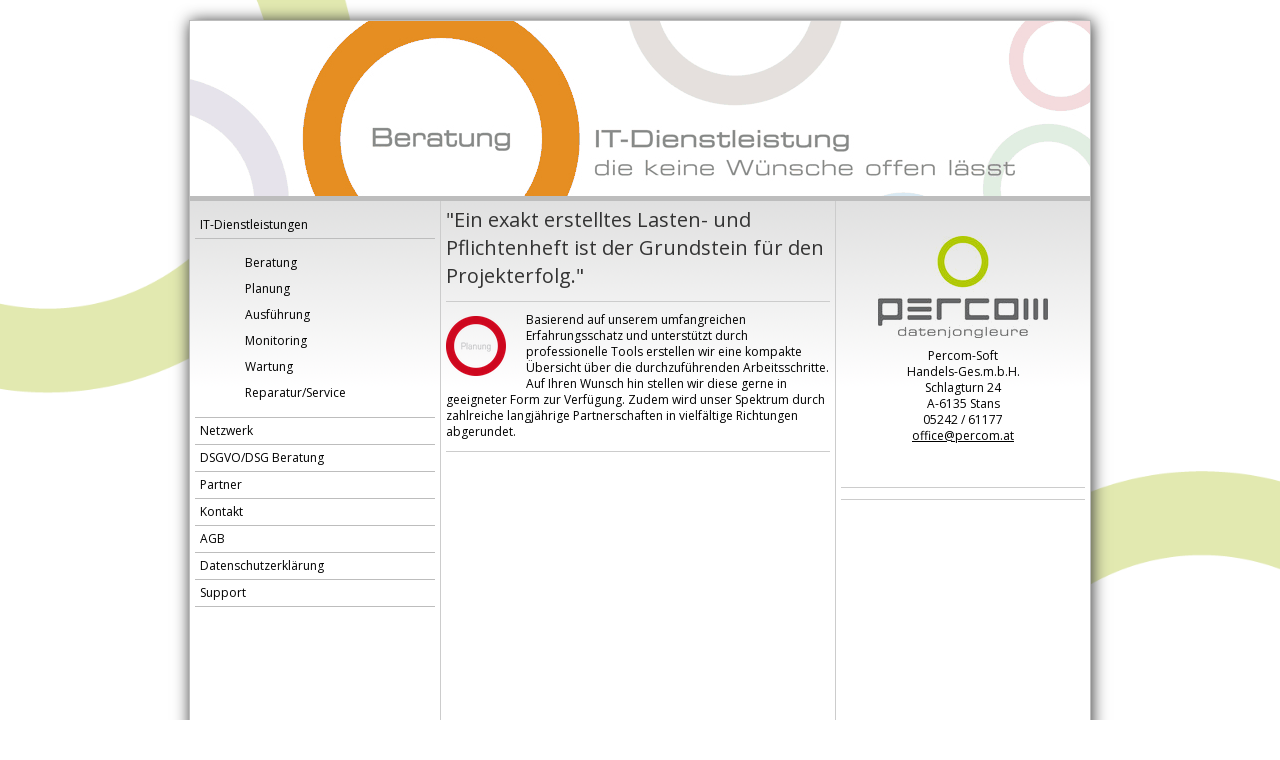

--- FILE ---
content_type: text/html; charset=UTF-8
request_url: https://www.percom.at/it-dienstleistungen/planung/
body_size: 7677
content:
<!DOCTYPE html>
<html lang="de-DE"><head>
    <meta charset="utf-8"/>
    <link rel="dns-prefetch preconnect" href="https://u.jimcdn.com/" crossorigin="anonymous"/>
<link rel="dns-prefetch preconnect" href="https://assets.jimstatic.com/" crossorigin="anonymous"/>
<link rel="dns-prefetch preconnect" href="https://image.jimcdn.com" crossorigin="anonymous"/>
<link rel="dns-prefetch preconnect" href="https://fonts.jimstatic.com" crossorigin="anonymous"/>
<meta http-equiv="X-UA-Compatible" content="IE=edge"/>
<meta name="description" content=""/>
<meta name="robots" content="index, follow, archive"/>
<meta property="st:section" content=""/>
<meta name="generator" content="Jimdo Creator"/>
<meta name="twitter:title" content="&quot;Ein exakt erstelltes Lasten- und Pflichtenheft ist der Grundstein für den Projekterfolg.&quot;"/>
<meta name="twitter:description" content="Basierend auf unserem umfangreichen Erfahrungsschatz und unterstützt durch professionelle Tools erstellen wir eine kompakte Übersicht über die durchzuführenden Arbeitsschritte. Auf Ihren Wunsch hin stellen wir diese gerne in geeigneter Form zur Verfügung. Zudem wird unser Spektrum durch zahlreiche langjährige Partnerschaften in vielfältige Richtungen abgerundet."/>
<meta name="twitter:card" content="summary_large_image"/>
<meta property="og:url" content="http://www.percom.at/it-dienstleistungen/planung/"/>
<meta property="og:title" content="&quot;Ein exakt erstelltes Lasten- und Pflichtenheft ist der Grundstein für den Projekterfolg.&quot;"/>
<meta property="og:description" content="Basierend auf unserem umfangreichen Erfahrungsschatz und unterstützt durch professionelle Tools erstellen wir eine kompakte Übersicht über die durchzuführenden Arbeitsschritte. Auf Ihren Wunsch hin stellen wir diese gerne in geeigneter Form zur Verfügung. Zudem wird unser Spektrum durch zahlreiche langjährige Partnerschaften in vielfältige Richtungen abgerundet."/>
<meta property="og:type" content="website"/>
<meta property="og:locale" content="de_DE"/>
<meta property="og:site_name" content="PerCom - Soft"/><title>"Ein exakt erstelltes Lasten- und Pflichtenheft ist der Grundstein für den Projekterfolg." - PerCom - Soft</title>
<link rel="shortcut icon" href="https://u.jimcdn.com/cms/o/s8dfe2e22d4d18e8d/img/favicon.png?t=1346654717"/>
    <link rel="alternate" type="application/rss+xml" title="Blog" href="https://www.percom.at/rss/blog"/>    
<link rel="canonical" href="https://www.percom.at/it-dienstleistungen/planung/"/>

        <script src="https://assets.jimstatic.com/ckies.js.13bd3404f4070b90ba54.js"></script>

        <script src="https://assets.jimstatic.com/cookieControl.js.52b6d9b9ffcbf249e5ad.js"></script>
    <script>window.CookieControlSet.setToNormal();</script>

    <style>html,body{margin:0}.hidden{display:none}.n{padding:5px}#emotion-header{position:relative}#emotion-header-logo,#emotion-header-title{position:absolute}</style>

        <link href="https://u.jimcdn.com/cms/o/s8dfe2e22d4d18e8d/userlayout/css/main.css?t=1765892291" rel="stylesheet" type="text/css" id="jimdo_main_css"/>
    <link href="https://u.jimcdn.com/cms/o/s8dfe2e22d4d18e8d/userlayout/css/layout.css?t=1386251239" rel="stylesheet" type="text/css" id="jimdo_layout_css"/>
    <link href="https://u.jimcdn.com/cms/o/s8dfe2e22d4d18e8d/userlayout/css/font.css?t=1765892291" rel="stylesheet" type="text/css" id="jimdo_font_css"/>
<script>     /* <![CDATA[ */     /*!  loadCss [c]2014 @scottjehl, Filament Group, Inc.  Licensed MIT */     window.loadCSS = window.loadCss = function(e,n,t){var r,l=window.document,a=l.createElement("link");if(n)r=n;else{var i=(l.body||l.getElementsByTagName("head")[0]).childNodes;r=i[i.length-1]}var o=l.styleSheets;a.rel="stylesheet",a.href=e,a.media="only x",r.parentNode.insertBefore(a,n?r:r.nextSibling);var d=function(e){for(var n=a.href,t=o.length;t--;)if(o[t].href===n)return e.call(a);setTimeout(function(){d(e)})};return a.onloadcssdefined=d,d(function(){a.media=t||"all"}),a};     window.onloadCSS = function(n,o){n.onload=function(){n.onload=null,o&&o.call(n)},"isApplicationInstalled"in navigator&&"onloadcssdefined"in n&&n.onloadcssdefined(o)}     /* ]]> */ </script>     <script>
// <![CDATA[
onloadCSS(loadCss('https://assets.jimstatic.com/web_oldtemplate.css.ffc89c46bf32b8d63788cecb309031d3.css') , function() {
    this.id = 'jimdo_web_css';
});
// ]]>
</script>
<link href="https://assets.jimstatic.com/web_oldtemplate.css.ffc89c46bf32b8d63788cecb309031d3.css" rel="preload" as="style"/>
<noscript>
<link href="https://assets.jimstatic.com/web_oldtemplate.css.ffc89c46bf32b8d63788cecb309031d3.css" rel="stylesheet"/>
</noscript>
    <script>
    //<![CDATA[
        var jimdoData = {"isTestserver":false,"isLcJimdoCom":false,"isJimdoHelpCenter":false,"isProtectedPage":false,"cstok":"","cacheJsKey":"9e5bf9ebbcb654b6bbcdef91ee1eb983540c0d67","cacheCssKey":"9e5bf9ebbcb654b6bbcdef91ee1eb983540c0d67","cdnUrl":"https:\/\/assets.jimstatic.com\/","minUrl":"https:\/\/assets.jimstatic.com\/app\/cdn\/min\/file\/","authUrl":"https:\/\/a.jimdo.com\/","webPath":"https:\/\/www.percom.at\/","appUrl":"https:\/\/a.jimdo.com\/","cmsLanguage":"de_DE","isFreePackage":false,"mobile":false,"isDevkitTemplateUsed":false,"isTemplateResponsive":false,"websiteId":"s8dfe2e22d4d18e8d","pageId":1136701076,"packageId":2,"shop":{"deliveryTimeTexts":{"1":"1 - 3 Tage Lieferzeit","2":"3 - 5 Tage Lieferzeit","3":"5 - 8 Tage Lieferzeit"},"checkoutButtonText":"Zur Kasse","isReady":false,"currencyFormat":{"pattern":"\u00a4#,##0.00","convertedPattern":"$#,##0.00","symbols":{"GROUPING_SEPARATOR":",","DECIMAL_SEPARATOR":".","CURRENCY_SYMBOL":"$"}},"currencyLocale":"en_US"},"tr":{"gmap":{"searchNotFound":"Die angegebene Adresse konnte nicht gefunden werden.","routeNotFound":"Die Anfahrtsroute konnte nicht berechnet werden. M\u00f6gliche Gr\u00fcnde: Die Startadresse ist zu ungenau oder zu weit von der Zieladresse entfernt."},"shop":{"checkoutSubmit":{"next":"N\u00e4chster Schritt","wait":"Bitte warten"},"paypalError":"Da ist leider etwas schiefgelaufen. Bitte versuche es erneut!","cartBar":"Zum Warenkorb","maintenance":"Dieser Shop ist vor\u00fcbergehend leider nicht erreichbar. Bitte probieren Sie es sp\u00e4ter noch einmal.","addToCartOverlay":{"productInsertedText":"Der Artikel wurde dem Warenkorb hinzugef\u00fcgt.","continueShoppingText":"Weiter einkaufen","reloadPageText":"neu laden"},"notReadyText":"Dieser Shop ist noch nicht vollst\u00e4ndig eingerichtet.","numLeftText":"Mehr als {:num} Exemplare dieses Artikels sind z.Z. leider nicht verf\u00fcgbar.","oneLeftText":"Es ist leider nur noch ein Exemplar dieses Artikels verf\u00fcgbar."},"common":{"timeout":"Es ist ein Fehler aufgetreten. Die von dir ausgew\u00e4hlte Aktion wurde abgebrochen. Bitte versuche es in ein paar Minuten erneut."},"form":{"badRequest":"Es ist ein Fehler aufgetreten: Die Eingaben konnten leider nicht \u00fcbermittelt werden. Bitte versuche es sp\u00e4ter noch einmal!"}},"jQuery":"jimdoGen002","isJimdoMobileApp":false,"bgConfig":null,"bgFullscreen":null,"responsiveBreakpointLandscape":767,"responsiveBreakpointPortrait":480,"copyableHeadlineLinks":false,"tocGeneration":false,"googlemapsConsoleKey":false,"loggingForAnalytics":false,"loggingForPredefinedPages":false,"isFacebookPixelIdEnabled":false,"userAccountId":"4164b691-8d3d-4858-8017-99523d8cc445"};
    // ]]>
</script>

     <script> (function(window) { 'use strict'; var regBuff = window.__regModuleBuffer = []; var regModuleBuffer = function() { var args = [].slice.call(arguments); regBuff.push(args); }; if (!window.regModule) { window.regModule = regModuleBuffer; } })(window); </script>
    <script src="https://assets.jimstatic.com/web.js.fd987a2f65f1eb8f3406.js" async="true"></script>
    <script src="https://assets.jimstatic.com/at.js.514efbaf25444fe4de92.js"></script>
<meta name="keywords" content="EDV, Betreuung, PerCom, Soft, HP, Hewlett, Packard, Computer, PC, Partner, Handels, GmbH, GesmbH, Stans, 6135, Schwaz, Vomp, 6134, 6130, Reparatur, Service, Garantie, Kaspersky"/>
    
</head>

<body class="body cc-page cc-pagemode-default cc-content-parent" id="page-1136701076">

<div id="cc-inner" class="cc-content-parent"><div id="root" class="cc-content-parent">
    <div id="header">
    </div>

    <div id="content" class="cc-content-parent">
        <div id="left">
            <div data-container="navigation"><div class="j-nav-variant-standard"><ul id="mainNav1" class="mainNav1"><li id="cc-nav-view-1080753476"><a href="/" class="parent level_1"><span>IT-Dienstleistungen</span></a></li><li><ul id="mainNav2" class="mainNav2"><li id="cc-nav-view-1136437076"><a href="/it-dienstleistungen/beratung/" class="level_2"><span>Beratung</span></a></li><li id="cc-nav-view-1136701076"><a href="/it-dienstleistungen/planung/" class="current level_2"><span>Planung</span></a></li><li id="cc-nav-view-1136848876"><a href="/it-dienstleistungen/ausführung/" class="level_2"><span>Ausführung</span></a></li><li id="cc-nav-view-1136848976"><a href="/it-dienstleistungen/monitoring/" class="level_2"><span>Monitoring</span></a></li><li id="cc-nav-view-1136849276"><a href="/it-dienstleistungen/wartung/" class="level_2"><span>Wartung</span></a></li><li id="cc-nav-view-1136849376"><a href="/it-dienstleistungen/reparatur-service/" class="level_2"><span>Reparatur/Service</span></a></li></ul></li><li id="cc-nav-view-1135310476"><a href="/netzwerk/" class="level_1"><span>Netzwerk</span></a></li><li id="cc-nav-view-1627860376"><a href="/dsgvo-dsg-beratung/" class="level_1"><span>DSGVO/DSG Beratung</span></a></li><li id="cc-nav-view-1136393176"><a href="/partner/" class="level_1"><span>Partner</span></a></li><li id="cc-nav-view-1136393276"><a href="/kontakt/" class="level_1"><span>Kontakt</span></a></li><li id="cc-nav-view-1137469476"><a href="/agb/" class="level_1"><span>AGB</span></a></li><li id="cc-nav-view-1135310376"><a href="/datenschutzerklärung/" class="level_1"><span>Datenschutzerklärung</span></a></li><li id="cc-nav-view-1398255876"><a href="/support/" class="level_1"><span>Support</span></a></li></ul></div></div>
        </div>

        <div id="middle" class="cc-content-parent">
            <div id="content_area" data-container="content"><div id="content_start"></div>
        
        <div id="cc-matrix-1385061176"><div id="cc-m-7099287576" class="j-module n j-header "><h2 class="" id="cc-m-header-7099287576">"Ein exakt erstelltes Lasten- und Pflichtenheft ist der Grundstein für den Projekterfolg."</h2></div><div id="cc-m-7099287876" class="j-module n j-hr ">    <div class="hr"></div>
</div><div id="cc-m-7100372976" class="j-module n j-textWithImage "><figure class="cc-imagewrapper cc-m-image-align-1">
<img srcset="https://image.jimcdn.com/app/cms/image/transf/dimension=60x1024:format=png/path/s8dfe2e22d4d18e8d/image/i89441c269df0cb36/version/1372425558/image.png 60w, https://image.jimcdn.com/app/cms/image/transf/dimension=120x1024:format=png/path/s8dfe2e22d4d18e8d/image/i89441c269df0cb36/version/1372425558/image.png 120w" sizes="(min-width: 60px) 60px, 100vw" id="cc-m-textwithimage-image-7100372976" src="https://image.jimcdn.com/app/cms/image/transf/dimension=60x1024:format=png/path/s8dfe2e22d4d18e8d/image/i89441c269df0cb36/version/1372425558/image.png" alt="" class="" data-src-width="591" data-src-height="591" data-src="https://image.jimcdn.com/app/cms/image/transf/dimension=60x1024:format=png/path/s8dfe2e22d4d18e8d/image/i89441c269df0cb36/version/1372425558/image.png" data-image-id="4969153676"/>    

</figure>
<div>
    <div id="cc-m-textwithimage-7100372976" data-name="text" data-action="text" class="cc-m-textwithimage-inline-rte">
        <p style="text-align: left;">
    Basierend auf unserem umfangreichen Erfahrungsschatz und unterstützt durch professionelle Tools erstellen wir eine kompakte Übersicht über die durchzuführenden Arbeitsschritte. Auf Ihren Wunsch
    hin stellen wir diese gerne in geeigneter Form zur Verfügung. Zudem wird unser Spektrum durch zahlreiche langjährige Partnerschaften in vielfältige Richtungen abgerundet.
</p>    </div>
</div>

<div class="cc-clear"></div>
<script id="cc-m-reg-7100372976">// <![CDATA[

    window.regModule("module_textWithImage", {"data":{"imageExists":true,"hyperlink":false,"hyperlink_target":"","hyperlinkAsString":false,"pinterest":"0","id":7100372976,"widthEqualsContent":"0","resizeWidth":"60","resizeHeight":60},"id":7100372976});
// ]]>
</script></div><div id="cc-m-7100954176" class="j-module n j-hr ">    <div class="hr"></div>
</div></div>
        
        </div>
        </div>

        <div id="right">
            <div data-container="sidebar"><div id="cc-matrix-1342076376"><div id="cc-m-7094783576" class="j-module n j-imageSubtitle "><figure class="cc-imagewrapper cc-m-image-align-3">
<img srcset="https://image.jimcdn.com/app/cms/image/transf/none/path/s8dfe2e22d4d18e8d/image/i76b228e67cfc236e/version/1372419623/image.png 170w" sizes="(min-width: 170px) 170px, 100vw" id="cc-m-imagesubtitle-image-7094783576" src="https://image.jimcdn.com/app/cms/image/transf/none/path/s8dfe2e22d4d18e8d/image/i76b228e67cfc236e/version/1372419623/image.png" alt="" class="" data-src-width="170" data-src-height="102" data-src="https://image.jimcdn.com/app/cms/image/transf/none/path/s8dfe2e22d4d18e8d/image/i76b228e67cfc236e/version/1372419623/image.png" data-image-id="4961856576"/>    

</figure>

<div class="cc-clear"></div>
<script id="cc-m-reg-7094783576">// <![CDATA[

    window.regModule("module_imageSubtitle", {"data":{"imageExists":true,"hyperlink":false,"hyperlink_target":"","hyperlinkAsString":false,"pinterest":"0","id":7094783576,"widthEqualsContent":"0","resizeWidth":170,"resizeHeight":102},"id":7094783576});
// ]]>
</script></div><div id="cc-m-7094783776" class="j-module n j-text "><p style="text-align: center;">
    Percom-Soft
</p>

<p style="text-align: center;">
    Handels-Ges.m.b.H.
</p>

<p style="text-align: center;">
    Schlagturn 24
</p>

<p style="text-align: center;">
    A-6135 Stans<br/>
    05242 / 61177
</p>

<p style="text-align: center;">
    <a href="mailto:office@percom.at">office@percom.at</a>
</p>

<p style="text-align: center;">
     
</p>

<p style="text-align: center;">
     
</p></div><div id="cc-m-7136314076" class="j-module n j-hr ">    <div class="hr"></div>
</div><div id="cc-m-7100129476" class="j-module n j-hr ">    <div class="hr"></div>
</div></div></div>
        </div>
    </div>

    <div id="footer">
        <div id="contentfooter" data-container="footer">

    
    <div class="leftrow">
        <a href="/about/">Impressum</a> | <a id="cookie-policy" href="javascript:window.CookieControl.showCookieSettings();">Cookie-Richtlinie</a> | <a href="/sitemap/">Sitemap</a>    </div>

    <div class="rightrow">
            

<span class="loggedin">
    <a rel="nofollow" id="logout" target="_top" href="https://cms.e.jimdo.com/app/cms/logout.php">
        Abmelden    </a>
    |
    <a rel="nofollow" id="edit" target="_top" href="https://a.jimdo.com/app/auth/signin/jumpcms/?page=1136701076">Bearbeiten</a>
</span>
        </div>

    
</div>

    </div>
</div></div>
    <ul class="cc-FloatingButtonBarContainer cc-FloatingButtonBarContainer-left hidden">

                    <!-- scroll to top button -->
            <li class="cc-FloatingButtonBarContainer-button-scroll">
                <a href="javascript:void(0);" title="Nach oben scrollen">
                    <span>Nach oben scrollen</span>
                </a>
            </li>
            <script>// <![CDATA[

    window.regModule("common_scrolltotop", []);
// ]]>
</script>    </ul>




<div class="cc-individual-cookie-settings" id="cc-individual-cookie-settings" style="display: none" data-nosnippet="true">

</div>
<script>// <![CDATA[

    window.regModule("web_individualCookieSettings", {"categories":[{"type":"NECESSARY","name":"Unbedingt erforderlich","description":"Unbedingt erforderliche Cookies erm\u00f6glichen grundlegende Funktionen und sind f\u00fcr die einwandfreie Funktion der Website erforderlich. Daher kann man sie nicht deaktivieren. Diese Art von Cookies wird ausschlie\u00dflich von dem Betreiber der Website verwendet (First-Party-Cookie) und s\u00e4mtliche Informationen, die in den Cookies gespeichert sind, werden nur an diese Website gesendet.","required":true,"cookies":[{"key":"cookielaw","name":"cookielaw","description":"Cookielaw\n\nDieses Cookie zeigt das Cookie-Banner an und speichert die Cookie-Einstellungen des Besuchers.\n\nAnbieter:\nJimdo GmbH, Stresemannstrasse 375, 22761 Hamburg, Deutschland.\n\nCookie-Name: ckies_cookielaw\nCookie-Laufzeit: 1 Jahr\n\nDatenschutzerkl\u00e4rung:\nhttps:\/\/www.jimdo.com\/de\/info\/datenschutzerklaerung\/ ","required":true},{"key":"control-cookies-wildcard","name":"ckies_*","description":"Jimdo Control Cookies\n\nSteuerungs-Cookies zur Aktivierung der vom Website-Besucher ausgew\u00e4hlten Dienste\/Cookies und zur Speicherung der entsprechenden Cookie-Einstellungen. \n\nAnbieter:\nJimdo GmbH, Stresemannstra\u00dfe 375, 22761 Hamburg, Deutschland.\n\nCookie-Namen: ckies_*, ckies_postfinance, ckies_stripe, ckies_powr, ckies_google, ckies_cookielaw, ckies_ga, ckies_jimdo_analytics, ckies_fb_analytics, ckies_fr\n\nCookie-Laufzeit: 1 Jahr\n\nDatenschutzerkl\u00e4rung:\nhttps:\/\/www.jimdo.com\/de\/info\/datenschutzerklaerung\/ ","required":true}]},{"type":"FUNCTIONAL","name":"Funktionell","description":"Funktionelle Cookies erm\u00f6glichen dieser Website, bestimmte Funktionen zur Verf\u00fcgung zu stellen und Informationen zu speichern, die vom Nutzer eingegeben wurden \u2013 beispielsweise bereits registrierte Namen oder die Sprachauswahl. Damit werden verbesserte und personalisierte Funktionen gew\u00e4hrleistet.","required":false,"cookies":[{"key":"powr-v2","name":"powr","description":"POWr.io Cookies\n\nDiese Cookies registrieren anonyme, statistische Daten \u00fcber das Verhalten des Besuchers dieser Website und sind verantwortlich f\u00fcr die Gew\u00e4hrleistung der Funktionalit\u00e4t bestimmter Widgets, die auf dieser Website eingesetzt werden. Sie werden ausschlie\u00dflich f\u00fcr interne Analysen durch den Webseitenbetreiber verwendet z. B. f\u00fcr den Besucherz\u00e4hler.\n\nAnbieter:\nPowr.io, POWr HQ, 340 Pine Street, San Francisco, California 94104, USA.\n\nCookie Namen und Laufzeiten:\nahoy_unique_[unique id] (Laufzeit: Sitzung), POWR_PRODUCTION  (Laufzeit: Sitzung),  ahoy_visitor  (Laufzeit: 2 Jahre),   ahoy_visit  (Laufzeit: 1 Tag), src (Laufzeit: 30 Tage) Security, _gid Persistent (Laufzeit: 1 Tag), NID (Domain: google.com, Laufzeit: 180 Tage), 1P_JAR (Domain: google.com, Laufzeit: 30 Tage), DV (Domain: google.com, Laufzeit: 2 Stunden), SIDCC (Domain: google.com, Laufzeit: 1 Jahre), SID (Domain: google.com, Laufzeit: 2 Jahre), HSID (Domain: google.com, Laufzeit: 2 Jahre), SEARCH_SAMESITE (Domain: google.com, Laufzeit: 6 Monate), __cfduid (Domain: powrcdn.com, Laufzeit: 30 Tage).\n\nCookie-Richtlinie:\nhttps:\/\/www.powr.io\/privacy \n\nDatenschutzerkl\u00e4rung:\nhttps:\/\/www.powr.io\/privacy ","required":false},{"key":"google_maps","name":"Google Maps","description":"Die Aktivierung und Speicherung dieser Einstellung schaltet die Anzeige der Google Maps frei. \nAnbieter: Google LLC, 1600 Amphitheatre Parkway, Mountain View, CA 94043, USA oder Google Ireland Limited, Gordon House, Barrow Street, Dublin 4, Irland, wenn Sie in der EU ans\u00e4ssig sind.\nCookie Name und Laufzeit: google_maps ( Laufzeit: 1 Jahr)\nCookie Richtlinie: https:\/\/policies.google.com\/technologies\/cookies\nDatenschutzerkl\u00e4rung: https:\/\/policies.google.com\/privacy\n","required":false}]},{"type":"PERFORMANCE","name":"Performance","description":"Die Performance-Cookies sammeln Informationen dar\u00fcber, wie diese Website genutzt wird. Der Betreiber der Website nutzt diese Cookies um die Attraktivit\u00e4t, den Inhalt und die Funktionalit\u00e4t der Website zu verbessern.","required":false,"cookies":[]},{"type":"MARKETING","name":"Marketing \/ Third Party","description":"Marketing- \/ Third Party-Cookies stammen unter anderem von externen Werbeunternehmen und werden verwendet, um Informationen \u00fcber die vom Nutzer besuchten Websites zu sammeln, um z. B. zielgruppenorientierte Werbung f\u00fcr den Benutzer zu erstellen.","required":false,"cookies":[{"key":"powr_marketing","name":"powr_marketing","description":"POWr.io Cookies \n \nDiese Cookies sammeln zu Analysezwecken anonymisierte Informationen dar\u00fcber, wie Nutzer diese Website verwenden. \n\nAnbieter:\nPowr.io, POWr HQ, 340 Pine Street, San Francisco, California 94104, USA.  \n \nCookie-Namen und Laufzeiten: \n__Secure-3PAPISID (Domain: google.com, Laufzeit: 2 Jahre), SAPISID (Domain: google.com, Laufzeit: 2 Jahre), APISID (Domain: google.com, Laufzeit: 2 Jahre), SSID (Domain: google.com, Laufzeit: 2 Jahre), __Secure-3PSID (Domain: google.com, Laufzeit: 2 Jahre), CC (Domain:google.com, Laufzeit: 1 Jahr), ANID (Domain: google.com, Laufzeit: 10 Jahre), OTZ (Domain:google.com, Laufzeit: 1 Monat).\n \nCookie-Richtlinie: \nhttps:\/\/www.powr.io\/privacy \n \nDatenschutzerkl\u00e4rung: \nhttps:\/\/www.powr.io\/privacy \n","required":false}]}],"pagesWithoutCookieSettings":["\/about\/","\/j\/privacy"],"cookieSettingsHtmlUrl":"\/app\/module\/cookiesettings\/getcookiesettingshtml"});
// ]]>
</script>

</body>
</html>


--- FILE ---
content_type: text/css; charset=UTF-8
request_url: https://u.jimcdn.com/cms/o/s8dfe2e22d4d18e8d/userlayout/css/layout.css?t=1386251239
body_size: 316
content:
body {
	margin:0;
	background:url(https://u.jimcdn.com/cms/o/s8dfe2e22d4d18e8d/userlayout/img/background.png?t=1377768290) no-repeat center center fixed;
        -webkit-background-size: cover;
        -moz-background-size: cover;
        -o-background-size: cover;
        background-size: cover;
}

#root {
	width:900px;
	border:solid 1px #BDBDBD;
	margin:20px auto;
	box-shadow:1px 1px 15px #333;
	background-color:white;
}

#header {
	height:175px;
	background-image:url(https://u.jimcdn.com/cms/o/s8dfe2e22d4d18e8d/userlayout/img/header.gif?t=1377768304);
	border-bottom:solid 5px #BDBDBD;
}

#content {

}

#left {
	float:left;
	width:250px;
background-image:url(https://u.jimcdn.com/cms/o/s8dfe2e22d4d18e8d/userlayout/img/verlauf.png?t=1385463732);
background-repeat:repeat-x;
}

#middle {
	float:left;
	width:394px;
min-height:540px;
border-right:solid 1px #ccc;
	border-left:solid 1px #ccc;
background-image:url(https://u.jimcdn.com/cms/o/s8dfe2e22d4d18e8d/userlayout/img/verlauf.png?t=1385463732);
background-repeat:repeat-x;
        
}

#right {
	width:254px;
padding-top:30px;
	float:left;
background-image:url(https://u.jimcdn.com/cms/o/s8dfe2e22d4d18e8d/userlayout/img/verlauf.png?t=1385463732);
background-repeat:repeat-x;
}

#footer {
	padding:7px;
 background-color:#c5c5c5;
 clear:both;
}



ul#mainNav1 {
padding:5px;
}

ul#mainNav1, ul#mainNav2 {
list-style:none;
}

ul#mainNav1 a {
text-decoration:none;
}

ul#mainNav1 li {
padding:5px;
border-bottom:solid 1px #BDBDBD;
}

ul#mainNav2 li {
border-bottom:none;
}

--- FILE ---
content_type: text/css; charset=UTF-8
request_url: https://u.jimcdn.com/cms/o/s8dfe2e22d4d18e8d/userlayout/css/font.css?t=1765892291
body_size: -47
content:
@charset "utf-8";

@import url(https://fonts.jimstatic.com/css?family=Open+Sans%3A400&subset=latin%2Ccyrillic);

body {}

body, p, table, td
{
    font:normal 12px/140% "Open Sans", sans-serif;
    color:#000000;
}

input, textarea
{
    font:normal 12px/140% "Open Sans", sans-serif;
}

h1
{
    font:normal normal normal 25px/140% "Open Sans", sans-serif;
    color:#333333;
    
}

h2
{
    font:normal normal normal 20px/140% "Open Sans", sans-serif;
    color:#333333;
    
}

h3
{
    font:normal normal normal 18px/140% "Open Sans", sans-serif;
    color:#333333;
    
}

a:link,
a:visited
{
    text-decoration: underline; /* fix */
    color:#000000;
}

a:active,
a:hover
{
    text-decoration:none; /* fix */
    color: #000000;
}

div.hr
{
    border-bottom-style:solid;
    border-bottom-width:1px; /* fix */
    border-color: #CCCCCC;
    height: 1px;
}


--- FILE ---
content_type: application/javascript
request_url: https://a.jimdo.com/app/web/loginstate?callback=jQuery112005993735551244928_1765959492755&owi=s8dfe2e22d4d18e8d&_=1765959492756
body_size: 7
content:
jQuery112005993735551244928_1765959492755({"loginstate":false});